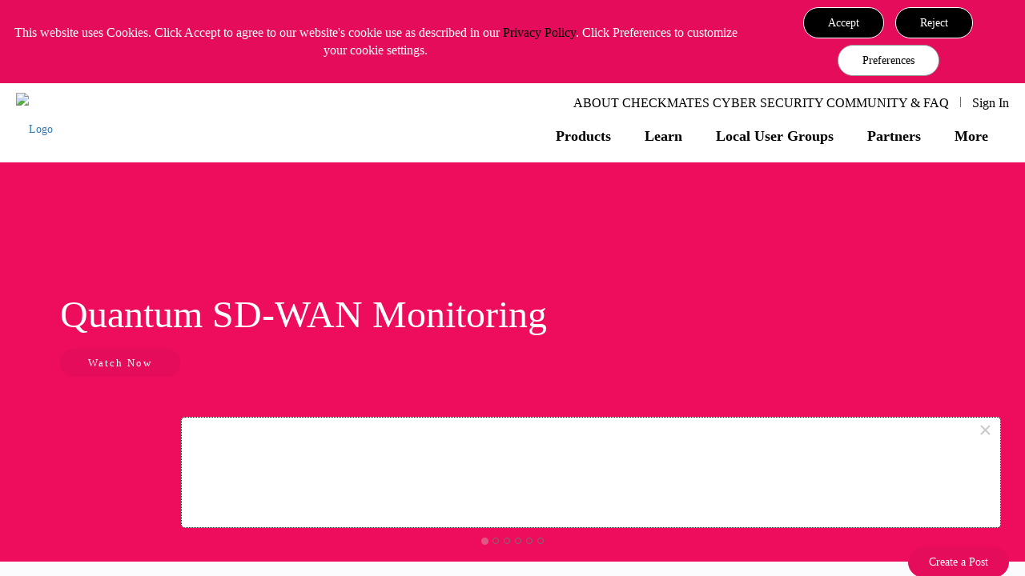

--- FILE ---
content_type: text/html; charset=UTF-8
request_url: https://community.checkpoint.com/t5/Remote-Access-VPN/SCV-Enforcement-Per-Gateway-Not-Global/m-p/21456/highlight/true
body_size: 1933
content:
<!DOCTYPE html>
<html lang="en">
<head>
    <meta charset="utf-8">
    <meta name="viewport" content="width=device-width, initial-scale=1">
    <title></title>
    <style>
        body {
            font-family: "Arial";
        }
    </style>
    <script type="text/javascript">
    window.awsWafCookieDomainList = ['community.checkpoint.com','checkmates.checkpoint.com'];
    window.gokuProps = {
"key":"AQIDAHjcYu/GjX+QlghicBgQ/7bFaQZ+m5FKCMDnO+vTbNg96AE+3PIzueJzgNQj9+QMRk5nAAAAfjB8BgkqhkiG9w0BBwagbzBtAgEAMGgGCSqGSIb3DQEHATAeBglghkgBZQMEAS4wEQQMJn6mAT/20mJKwxseAgEQgDuDUDB6mgzM+zHUHJS6wDTPB3Q2ncFvF8q4Hr7xqRmkaxf5g97EpA2B240DyFHO3P+dA7cbgp7Go/jL2Q==",
          "iv":"D549XQB8PQAAB7pe",
          "context":"5jgK5RwYJ8YZJyNwgUtwapTLgK80Qj0cjNFFomTSkB539GvGr3PaWlW4JPGSdNG30M7yihzyc3lRWQt86jdQ8LuFwrTNV7bOkvYR3/JfgXxmCUPZoUH6YlUR2m97J4sf42eu4I700ZPJawbvDzZD8EqQUm/g2Sr2wZGKyxo5dj1OySKnaE1cVWepEnoragF4/oBPgePVz8gus0WLefWOEbHczIClnCqdRxIKLN5/zLsqRin8Z7xgzIiesRtYeHawM/EREc/39ktG5gitK6iNMxS1Nl2qUAjrwpvDbIzuN69EcsS2MvgVLdWdayDK76An3Cvj80LYBoQFy2+A4QdEvu9Guns18HoyoSi6Jd1rXYHSIv/W/mHeAeD5PkbYSAG842ecNDJnoiVIUE4sz9U6xFN6HhLQl3srMmC3HJTz"
};
    </script>
    <script src="https://bc0439715fa6.967eb88d.us-east-2.token.awswaf.com/bc0439715fa6/5d77ba1358aa/71737227d960/challenge.js"></script>
</head>
<body>
    <div id="challenge-container"></div>
    <script type="text/javascript">
        AwsWafIntegration.saveReferrer();
        AwsWafIntegration.checkForceRefresh().then((forceRefresh) => {
            if (forceRefresh) {
                AwsWafIntegration.forceRefreshToken().then(() => {
                    window.location.reload(true);
                });
            } else {
                AwsWafIntegration.getToken().then(() => {
                    window.location.reload(true);
                });
            }
        });
    </script>
    <noscript>
        <h1>JavaScript is disabled</h1>
        In order to continue, we need to verify that you're not a robot.
        This requires JavaScript. Enable JavaScript and then reload the page.
    </noscript>
</body>
</html>